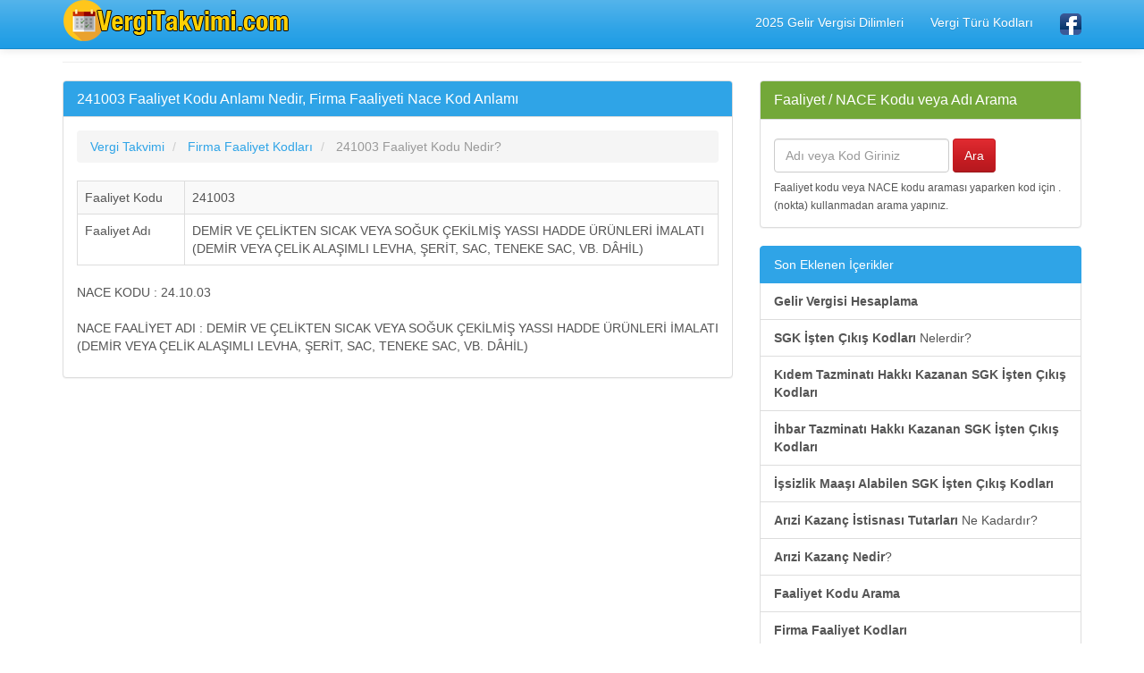

--- FILE ---
content_type: text/html; charset=ISO-8859-9
request_url: https://www.vergitakvimi.com/241003-faaliyet-kodu-nedir.html
body_size: 3740
content:
<!DOCTYPE html>
<html lang="tr" xmlns:og="http://ogp.me/ns#" xmlns:fb="http://www.facebook.com/2008/fbml">
<head>
<title>241003 Faaliyet Kodu Anlamı Nedir, Firma Nace Kod Anlamı</title>
<meta name="description" content="241003 Faaliyet Kodu Anlamı Nedir, Firma Faaliyeti Nace Kod Anlamı, 241003 Numaralı Faaliyet Kodu Hangi Sektörleri Kapsar, NACE Faaliyet Kodu 241003 Tanımı Nedir"/>
<meta name="keywords" content="241003, firma, faaliyet, kod, nace, tanım, anlam, sektör"/>
<meta name="author" content="www.vergitakvimi.com"/>
<meta name="copyright" content="(c) VergiTakvimi.com Tüm Hakları Saklıdır." />
<meta name="robots" content="index, follow">
<meta name="revisit-after" content="1 days">
<meta http-equiv="Content-Type" content="text/html; charset=iso-8859-9" />
<meta http-equiv="X-UA-Compatible" content="IE=edge">
<meta name="viewport" content="width=device-width, initial-scale=1">
<meta http-equiv="Content-Language" content="tr"/>
<meta proprery="og:title" content="241003 Faaliyet Kodu Anlamı Nedir, Firma Nace Kod Anlamı" />
<meta proprery="og:description" content="241003 Faaliyet Kodu Anlamı Nedir, Firma Faaliyeti Nace Kod Anlamı, 241003 Numaralı Faaliyet Kodu Hangi Sektörleri Kapsar, NACE Faaliyet Kodu 241003 Tanımı Nedir" />
<meta property="og:type" content="website" />
<meta property="og:url" content=""/>
<meta property="og:site_name" content="Vergi Takvimi" />
<meta property="og:locale" content="tr_TR" />
<meta property="og:image" content="https://www.vergitakvimi.com/images/vergitakvimi.png"/>
<link rel="image_src"  href="https://www.vergitakvimi.com/images/vergitakvimi.png" />
<link rel='canonical' href='https://www.vergitakvimi.com/241003-faaliyet-kodu-nedir.html' />
<!-- Bootstrap -->
<!-- jQuery (necessary for Bootstrap's JavaScript plugins) -->
<script src="https://ajax.googleapis.com/ajax/libs/jquery/1.11.1/jquery.min.js"></script>
<!-- Latest compiled and minified CSS -->
<!-- Optional theme -->
 <link rel="stylesheet" href="https://maxcdn.bootstrapcdn.com/bootstrap/3.3.7/css/bootstrap.min.css">
<link rel="stylesheet" href="css/bootstrap.min.css">
<link rel="stylesheet" href="css/style.css">
<!-- Latest compiled and minified JavaScript -->
<script src="//maxcdn.bootstrapcdn.com/bootstrap/3.2.0/js/bootstrap.min.js"></script>
<!-- HTML5 Shim and Respond.js IE8 support of HTML5 elements and media queries -->
<!-- WARNING: Respond.js doesn't work if you view the page via file:// -->
<!--[if lt IE 9]>
  <script src="https://oss.maxcdn.com/html5shiv/3.7.2/html5shiv.min.js"></script>
  <script src="https://oss.maxcdn.com/respond/1.4.2/respond.min.js"></script>
<![endif]-->
<link rel="apple-touch-icon" sizes="180x180" href="/apple-touch-icon.png">
<link rel="icon" type="image/png" sizes="32x32" href="/favicon-32x32.png">
<link rel="icon" type="image/png" sizes="16x16" href="/favicon-16x16.png">
<link rel="manifest" href="/site.webmanifest">
<link rel="mask-icon" href="/safari-pinned-tab.svg" color="#5bbad5">
<meta name="msapplication-TileColor" content="#da532c">
<meta name="theme-color" content="#ffffff">
<script async src="//pagead2.googlesyndication.com/pagead/js/adsbygoogle.js"></script>
<script>
     (adsbygoogle = window.adsbygoogle || []).push({
          google_ad_client: "ca-pub-6063517231179034",
          enable_page_level_ads: true
     });
</script>
</head>
<body>
    <div class="container">


   <div class="navbar navbar-default navbar-fixed-top">
      <div class="container">
        <div class="navbar-header">
          <a class="pull-left" href="https://www.vergitakvimi.com" title="Vergi Takvimi"><img src="images/vergitakvimilogo.png" class="img-responsive" alt="Vergi Takvimi"/></a>
          
          <button class="navbar-toggle" type="button" data-toggle="collapse" data-target="#navbar-main">
            <span class="icon-bar"></span>
            <span class="icon-bar"></span>
            <span class="icon-bar"></span>
          </button>
        </div>
        <div class="navbar-collapse collapse" id="navbar-main">
          <ul class="nav navbar-nav navbar-right">
            <li><a href="2025-yili-gelir-vergisi-dilimleri.php" title="2025 Yılı Gelir Vergisi Dilimleri">2025 Gelir Vergisi Dilimleri</a></li>
            <li><a href="vergi-turu-kodlari.php" title="Vergi Türü Kodları">Vergi Türü Kodları</a></li>
            <li><a href="https://www.facebook.com/Vergi-Takvimi-Aylara-Göre-Vergi-Ödemeleri-Tarihleri-555378731598329/" target="_blank"><img src="images/facebook1.png" alt="Vergi Ödeme Takvimi Facebook Sayfası" width="24" height="24" /></a></li>
          </ul>

        </div>
      </div>
    </div><br />
<div class="bs-docs-section clearfix">
<div class="row">
  <div class="col-lg-12">
    <div class="page-header">
    </div>

<div class="row">

  <div class="col-lg-8">

      <div class="panel panel-primary">
        <div class="panel-heading">
          <h1 class="panel-title">241003 Faaliyet Kodu Anlamı Nedir, Firma Faaliyeti Nace Kod Anlamı</h1>
        </div>
        <div class="panel-body">
<ol itemscope itemtype="http://schema.org/BreadcrumbList" class="breadcrumb">
  <li itemprop="itemListElement" itemscope itemtype="http://schema.org/ListItem">
<a href="http://www.vergitakvimi.com" itemprop="item"><span itemprop="name">Vergi Takvimi</span></a>
<meta itemprop="position" content="1" />  
</li>
<li itemprop="itemListElement" itemscope itemtype="http://schema.org/ListItem" class="active">
   <a href="http://www.vergitakvimi.com/firma-faaliyet-kodlari.php" itemprop="item"><span itemprop="name">Firma Faaliyet Kodları</span></a>
   <meta itemprop="position" content="2" />
</li>        
<li itemprop="itemListElement" itemscope itemtype="http://schema.org/ListItem" class="active">
   <span itemprop="name">241003 Faaliyet Kodu Nedir?</span>
   <meta itemprop="position" content="3" />
</li> </ol>


<table class="table col-md-12 table-bordered table-striped table-hover">
   <tr>
    <td class="col-md-2">Faaliyet Kodu</td>
    <td class="col-md-10">241003</td>
   </tr>
   <tr>
    <td class="col-md-2">Faaliyet Adı</td>
    <td class="col-md-10">DEMİR VE ÇELİKTEN SICAK VEYA SOĞUK ÇEKİLMİŞ YASSI HADDE ÜRÜNLERİ İMALATI (DEMİR VEYA ÇELİK ALAŞIMLI LEVHA, ŞERİT, SAC, TENEKE SAC, VB. DÂHİL)</td>
   </tr>
</table>

<p>
NACE KODU : 24.10.03<br><br>NACE FAALİYET ADI : DEMİR VE ÇELİKTEN SICAK VEYA SOĞUK ÇEKİLMİŞ YASSI HADDE ÜRÜNLERİ İMALATI (DEMİR VEYA ÇELİK ALAŞIMLI LEVHA, ŞERİT, SAC, TENEKE SAC, VB. DÂHİL) 
</p>   

        </div>
      </div>


  </div>
  <div class="col-lg-4">


<div class="panel panel-success">
	<div class="panel-heading">
	  <span class="panel-title">Faaliyet / NACE Kodu veya Adı Arama</span>
	</div>
	<div class="panel-body">
<div class="row">
<form class="navbar-form navbar-left" role="search" action="faaliyet-kodu-arama.php" method="post">
        <div class="form-group">
          <input name="kelime" type="text" class="form-control" placeholder="Adı veya Kod Giriniz">
        </div>
        <input type="submit" class="btn btn-danger" value="Ara">
</form> 
</div>
<small>
Faaliyet kodu veya NACE kodu araması yaparken kod için . (nokta) kullanmadan arama yapınız.
</small>
	</div>
 </div><div class="list-group">
  <a class="list-group-item active">Son Eklenen İçerikler</a>
  
<a href="gelir-vergisi-hesaplama.php" title="Gelir Vergisi Hesaplama" class="list-group-item"><strong>Gelir Vergisi Hesaplama</strong></a> 

<a href="sgk-isten-cikis-kodlari.php" title="SGK İşten Çıkış Kodları Nelerdir" class="list-group-item"><strong>SGK İşten Çıkış Kodları</strong> Nelerdir?</a> 
<a href="kidem-tazminati-hakki-kazanan-sgk-isten-cikis-kodlari.php" title="Kıdem Tazminatı Hakkı Kazanan SGK İşten Çıkış Kodları" class="list-group-item"><strong>Kıdem Tazminatı Hakkı Kazanan SGK İşten Çıkış Kodları</strong></a> 
<a href="ihbar-tazminati-hakki-kazanan-sgk-isten-cikis-kodlari.php" title="İhbar Tazminatı Hakkı Kazanan SGK İşten Çıkış Kodları" class="list-group-item"><strong>İhbar Tazminatı Hakkı Kazanan SGK İşten Çıkış Kodları</strong></a> 
<a href="issizlik-maasi-alabilen-sgk-isten-cikis-kodlari.php" title="İşsizlik Maaşı Alabilen SGK İşten Çıkış Kodları" class="list-group-item"><strong>İşsizlik Maaşı Alabilen SGK İşten Çıkış Kodları</strong></a> 

<a href="arizi-kazanc-istisnasi-tutarlari-ne-kadardir.php" title="Arızi Kazanç İstisnası Tutarları Ne Kadardır" class="list-group-item"><strong>Arızi Kazanç İstisnası Tutarları</strong> Ne Kadardır?</a> 
<a href="arizi-kazanc-nedir.php" title="Arızi Kazanç Nedir" class="list-group-item"><strong>Arızi Kazanç Nedir</strong>?</a> 
<a href="faaliyet-kodu-arama.php" title="Faaliyet Kodu Arama" class="list-group-item"><strong>Faaliyet Kodu Arama</strong></a> 
<a href="firma-faaliyet-kodlari.php" title="Firma Faaliyet Kodları" class="list-group-item"><strong>Firma Faaliyet Kodları</strong></a> 
<a href="2026-asgari-ucret-kac-tl-oldu.php" title="2026 Asgari Ücret Kaç TL Oldu" class="list-group-item"><strong>2026 Asgari Ücret Kaç TL Oldu</strong></a> 
<a href="2025-asgari-ucret-kac-tl-oldu.php" title="2025 Asgari Ücret Kaç TL Oldu" class="list-group-item"><strong>2025 Asgari Ücret Kaç TL Oldu</strong></a> 
<a href="2026-degerli-kagit-bedelleri-nedir.php" title="2026 Değerli Kağıt Bedelleri Nedir" class="list-group-item">2026 Değerli Kağıt Bedelleri Nedir</a> 
<a href="2025-degerli-kagit-bedelleri-nedir.php" title="2025 Değerli Kağıt Bedelleri Nedir" class="list-group-item">2025 Değerli Kağıt Bedelleri Nedir</a> 
<a href="2026-gunluk-yemek-bedeli-istisnasi-ne-kadar-oldu.php" title="2026 Yılı Günlük Yemek Bedeli İstisnası Ne Kadar Oldu" class="list-group-item">2026 Yılı Günlük Yemek Bedeli İstisnası Ne Kadar Oldu</a> 
<a href="2025-gunluk-yemek-bedeli-istisnasi-ne-kadar-oldu.php" title="2025 Yılı Günlük Yemek Bedeli İstisnası Ne Kadar Oldu" class="list-group-item">2025 Yılı Günlük Yemek Bedeli İstisnası Ne Kadar Oldu</a> 
<a href="vergi-turu-kodlari.php" title="Vergi Türü Kodları" class="list-group-item"><strong>Vergi Türü Kodları</strong></a> 
<a href="2026-vergi-harc-ucretleri-ne-kadar-oldu.php" title="2026 Yılı Vergi Harç Ücretleri Ne Kadar Oldu" class="list-group-item"><strong>2026 Yılı Vergi Harç Ücretleri</strong></a> 
<a href="2026-yili-kurumlar-vergisi-oranlari.php" title="2026 Yılı Kurumlar Vergisi Oranları" class="list-group-item"><strong>2026 Yılı Kurumlar Vergisi Oranları</strong></a> 
<a href="2025-yili-resmi-dini-tatiller.php" title="2025 Yılı Resmi Dini Tatiller" class="list-group-item">2025 Yılı Resmi Dini Tatiller</a> 
<a href="2026-yili-resmi-dini-tatiller.php" title="2026 Yılı Resmi Dini Tatiller" class="list-group-item">2026 Yılı Resmi Dini Tatiller</a> 
<a href="2025-yili-binek-oto-gider-kisitlamasi-amortisman-hadleri.php" title="2025 Yılında Uygulanacak Binek Oto Gider Kısıtlaması Hadleri Nedir" class="list-group-item">2025 Yılında Uygulanacak Binek Oto Gider Kısıtlaması Hadleri Nedir</a> 
<a href="2026-yili-binek-oto-gider-kisitlamasi-amortisman-hadleri.php" title="2026 Yılında Uygulanacak Binek Oto Gider Kısıtlaması Hadleri Nedir" class="list-group-item">2026 Yılında Uygulanacak Binek Oto Gider Kısıtlaması Hadleri Nedir</a> 
<a href="2025-demirbas-siniri-ve-amortisman-siniri-kac-liradir.php" title="2025 Demirbaş Sınırı Kaç Liradır, Amortisman Sınırı Nedir" class="list-group-item">2025 Demirbaş Sınırı Kaç Liradır, Amortisman Sınırı Nedir</a> 
<a href="2026-demirbas-siniri-ve-amortisman-siniri-kac-liradir.php" title="2026 Demirbaş Sınırı Kaç Liradır, Amortisman Sınırı Nedir" class="list-group-item">2026 Demirbaş Sınırı Kaç Liradır, Amortisman Sınırı Nedir</a> 

<a href="2026-yili-ticari-arac-vergi-muafiyetleri-istisnalari.php" title="2026 Yılı Ticari Araç Vergi Muafiyetleri ve İstisnaları" class="list-group-item">2026 Yılı Ticari Araç Vergi Muafiyetleri ve İstisnaları</a> 

<a href="2024-yili-ufe-tefe-enflasyon-oranlari-ve-ortalamalari.php" title="2024 Yılı ÜFE TÜFE Oranları, TÜİK Enflasyon Ortalamaları" class="list-group-item"><strong>2024 Yılı ÜFE TÜFE Oranları, TÜİK Enflasyon Ortalamaları</strong></a> 
<a href="2025-yili-ufe-tefe-enflasyon-oranlari-ve-ortalamalari.php" title="2025 Yılı ÜFE TÜFE Oranları, TÜİK Enflasyon Ortalamaları" class="list-group-item"><strong>2025 Yılı ÜFE TÜFE Oranları, TÜİK Enflasyon Ortalamaları</strong></a> 
<a href="fatura-duzenleme-siniri-miktari-nedir.php" title="Fatura Düzenleme Sınırı Miktarı Nedir?" class="list-group-item"><strong>Fatura Düzenleme Sınırı Miktarı Nedir?</strong></a> 
<a href="beyanname-verme-ve-odeme-sureleri.php" title="Beyanname Verme ve Ödeme Süreleri Nedir?" class="list-group-item"><strong>Beyanname Verme ve Ödeme Süreleri Nedir?</strong></a> 

<a href="2026-yili-gelir-vergisi-dilimleri.php" title="2026 Yılı Gelir Vergisi Dilimleri" class="list-group-item">2026 Gelir Vergisi Dilimleri</a>
</div>




  </div>

</div>





  </div>
</div>
</div>


<hr />

      <footer>
        <div class="row">
          <div class="col-lg-12">

            <p>© Copyright 2018 <a href="https://www.vergitakvimi.com">Vergi Takvimi</a> - Maaliye ve Vergi Bilgilendirme Portalı  
           
           <br />
           <a href="gizlilik-ilkeleri.php" title="Gizlilik İlkeleri" rel="nofollow">Gizlilik İlkeleri</a><em> | </em> 
           <a href="iletisim.php" rel="nofollow">İletişim</a>
            </p>


          </div>
        </div>

      </footer>


    </div>



    <script src="https://code.jquery.com/jquery-1.10.2.min.js"></script>
    <script src="./js/bootstrap.min.js"></script>
    <script src="./js/custom.js"></script>
 
  </body>
</html>


--- FILE ---
content_type: text/html; charset=utf-8
request_url: https://www.google.com/recaptcha/api2/aframe
body_size: 246
content:
<!DOCTYPE HTML><html><head><meta http-equiv="content-type" content="text/html; charset=UTF-8"></head><body><script nonce="L02yo8M_4us-nPFbo9m-aw">/** Anti-fraud and anti-abuse applications only. See google.com/recaptcha */ try{var clients={'sodar':'https://pagead2.googlesyndication.com/pagead/sodar?'};window.addEventListener("message",function(a){try{if(a.source===window.parent){var b=JSON.parse(a.data);var c=clients[b['id']];if(c){var d=document.createElement('img');d.src=c+b['params']+'&rc='+(localStorage.getItem("rc::a")?sessionStorage.getItem("rc::b"):"");window.document.body.appendChild(d);sessionStorage.setItem("rc::e",parseInt(sessionStorage.getItem("rc::e")||0)+1);localStorage.setItem("rc::h",'1768789119500');}}}catch(b){}});window.parent.postMessage("_grecaptcha_ready", "*");}catch(b){}</script></body></html>